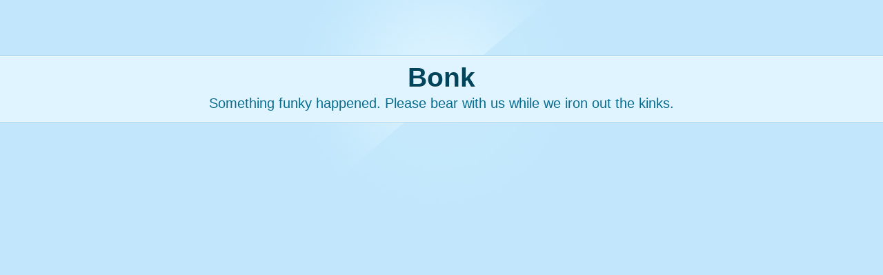

--- FILE ---
content_type: text/html; charset=utf-8
request_url: http://mashithantu.com/forum/index.php?p=/discussion/comment/2436/
body_size: 393
content:
<?xml version="1.0" encoding="utf-8"?><!DOCTYPE html PUBLIC "-//W3C//DTD XHTML 1.0 Strict//EN" "http://www.w3.org/TR/xhtml1/DTD/xhtml1-strict.dtd">
<html xmlns="http://www.w3.org/1999/xhtml" xml:lang="en-ca">
<head>
   <title>Bonk</title>
   <link rel="stylesheet" type="text/css" href="/forum/applications/dashboard/design/error.css" /></head>
<body>
   <div id="Content">
      <div class="SplashInfo">
         <h1>Bonk</h1>
         <p>Something funky happened. Please bear with us while we iron out the kinks.</p>
      </div>
   </div>
</body>
</html>

--- FILE ---
content_type: text/css
request_url: http://mashithantu.com/forum/applications/dashboard/design/error.css
body_size: 793
content:
html, body, div, span, applet, object, iframe,
h1, h2, h3, h4, h5, h6, p, blockquote, pre,
a, abbr, acronym, address, big, cite, code,
del, dfn, em, font, img, ins, kbd, q, s, samp,
small, strike, strong, sub, sup, tt, var,
dl, dt, dd, ol, ul, li,
fieldset, form, label, legend,
table, caption, tbody, tfoot, thead, tr, th, td {
   margin: 0;
   padding: 0;
   border: 0;
   outline: 0;
   font-weight: inherit;
   font-style: inherit;
   font-size: 100%;
   font-family: inherit;
   vertical-align: baseline;
}
/* remember to define focus styles! */
:focus {
   outline: 0;
}
body {
   line-height: 1;
   color: black;
   background: white;
}
ol, ul {
   list-style: none;
}
/* tables still need 'cellspacing="0"' in the markup */
table {
   border-collapse: separate;
   border-spacing: 0;
}
caption, th, td {
   text-align: left;
   font-weight: normal;
}
blockquote:before, blockquote:after,
q:before, q:after {
   content: "";
}
blockquote, q {
   quotes: "" "";
}
body {
   color: #000;
   font: 75%/1.7em "Helvetica Neue",Helvetica,arial,sans-serif;
   margin: 0;
   padding: 0;
   font-size: small;
	background: #c2e6fc url('images/slicesplash.jpg') no-repeat scroll center top;
}
.SplashInfo {
	margin: 80px 0;
	border-top: 1px solid #A4CFE6;
	border-bottom: 1px solid #A4CFE6;
	background: #E0F4FF;
}
.SplashInfo h1 {
   font-weight:bold;
	text-shadow: #fff 0 1px 0;
	text-align: center;
	border-top: 1px solid #fff;
	color:#02455B;
	font-size:300%;
   margin: 0 0 10px;
	padding: 20px 0 0;
}
.SplashInfo p {
	text-align: center;
	border-bottom: 1px solid #fff;
	margin: 0;
	padding: 0 0 10px;
	color: #076C8E;
	font-size: 20px;
   line-height: 1.6em;
}